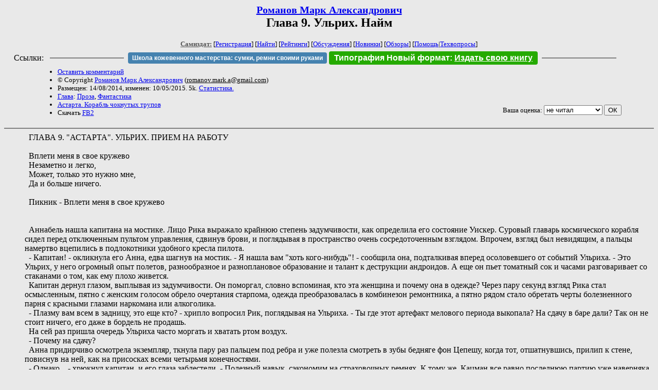

--- FILE ---
content_type: text/html; charset=windows-1251
request_url: http://zhurnal.lib.ru/r/romanow_mark_aleksandrowich/g9_ulrich_priem.shtml
body_size: 5934
content:
<html>
<head>
	<title>Романов Марк Александрович. Глава 9. Ульрих. Найм</title>
</head>

<body bgcolor="#E9E9E9">

<center>

<h2><small><a href=/r/romanow_mark_aleksandrowich/>Романов Марк Александрович</a></small><br>
Глава 9. Ульрих. Найм</h2>

<small>
<!-- ----- Первый блок ссылок ----------- -->
<a href=/><font color="#555555"><b>Самиздат:</b></font></a>
<!-- ---------- Кнопка регистрации ------ -->


[<A HREF="/cgi-bin/login">Регистрация</A>]
 

[<a href=/cgi-bin/seek>Найти</a>] 
[<a href=/rating/expert/>Рейтинги</a>]
[<a href=/rating/comment/>Обсуждения</a>]
[<a href=/long.shtml>Новинки</a>]
[<a href=/janr/index_janr_time23-1.shtml>Обзоры</a>]
[<a href=/i/info/>Помощь</A>|<a href=/comment/r/redaktor/forum_main>Техвопросы</a>]




<!--  Кнопка редактирования произведения  -->
</small>

<table width=98%><tr><td>   <table width=96% style="display: block !important"><tr>

<td>Ссылки:</td>

<td><script>(function (w, d, s) { var t = d.getElementsByTagName(s)[0], j = d.createElement(s); j.async = true; j.charset="utf-8"; var dt = new Date(); j.src = 'https://offfy.com/domain/moshkow/general.js?'+dt.getFullYear()+''+dt.getMonth()+''+dt.getDate()+''+dt.getHours(); t.parentNode.insertBefore(j, t); })(window, document, 'script');</script></td>

<td> </td><td width=33%><hr noshade></td><td> </td>

<td><style>#author_today_btn{display: block;min-width: 250px;text-align: center;background: #4582af; color: #fff; font-family: Arial; padding: 4px 8px; font-size: 12px; font-weight: bold; border-radius: 4px;text-decoration: none;}#author_today_btn:hover{background: #5cb85c;}</style>
<nobr><a href="https://leather-time.ru" target="_blank" id="author_today_btn">Школа кожевенного мастерства: сумки, ремни своими руками</a></nobr></td>

<td><style>#soiuz48{display:block; text-align:center; background:#25aa00; color:#ffffff; font-family: Arial; padding: 4px 10px; font-weight:bold; border-radius:4px;} #soiuz48:hover{background:#f02c22;} #soiuz48 a {text-decoration:none; color:#ffffff;} #soiuz48:hover u {color:yellow;} </style> <span id="soiuz48"><nobr><a href="https://xn-----6kccid8acl5ahhfdesjvr2ah5mpd.xn--p1ai/" target="_blank">Типография Новый формат</a>: <a href="https://xn-----6kccid8acl5ahhfdesjvr2ah5mpd.xn--p1ai/" target="_blank"><u>Издать свою книгу</u></a></nobr></span></td>


<!--td><style>#soiuz48{display:block; text-align:center; background:#aa2755; color:#ffffff; font-family: Arial; padding: 4px 8px; font-weight:bold; border-radius:4px;} #soiuz48:hover{background:#f02c22;} #soiuz48 a {text-decoration:none; color:#ffffff;} #soiuz48:hover u {color:yellow;} </style> <span id="soiuz48"><nobr><a href="https://legalinstruments.ru" target="_blank">Юридические услуги. <u>Круглосуточно</u></a></nobr></span></td-->

<td> </td><td width=33%><hr noshade></td><td> </td>


</tr></table>   </td></tr></table>


<table width=90% border=0 cellpadding=0 cellspacing=0><tr>

<!-- -- Блок описания произведения (слева вверху) --------------------- -->

<td>
<small><ul>
<li><A HREF="/cgi-bin/comment?COMMENT=r/romanow_mark_aleksandrowich/g9_ulrich_priem">Оставить комментарий</A>
<li>&copy; Copyright <a href=/r/romanow_mark_aleksandrowich/>Романов Марк Александрович</a>
 (<u>&#114&#111&#109&#97&#110&#111&#118&#46&#109&#97&#114&#107&#46&#97&#64&#103&#109&#97&#105&#108&#46&#99&#111&#109</u>) 
<li>Размещен: 14/08/2014, изменен: 10/05/2015. 5k. <a href=stat.shtml#g9_ulrich_priem.shtml>Статистика.</a>
<li><a href=/type/index_type_16-1.shtml>Глава</a>: <a href="/janr/index_janr_5-1.shtml">Проза</a>, <a href="/janr/index_janr_1-1.shtml">Фантастика</a>
<li> <a href=index_1.shtml>Астарта. Корабль чокнутых трупов</a>
<li>Скачать <a href="/img/r/romanow_mark_aleksandrowich/romanow_mark_aleksandrowich--g9_ulrich_priem.fb2.zip">FB2</a>
</ul></small>
</td>
<td valign=top>

<!-- -------- Кнопка вызова Лингвоанализатора ------ -->
<!-- Z_LA -->
<!-- Z_RE -->
<!-- -------- Кнопка вызова репетитора ------------- -->

</td>
<td valign=bottom align=right>

<!-- ---------- Блочек голосования (оценка) верхний -->

<form action="/cgi-bin/votecounter" method=POST>
<input type=hidden name=FILE value=g9_ulrich_priem >
<input type=hidden name=DIR value=r/romanow_mark_aleksandrowich >

 <!-- 1 

Оценка: <b><a href=/cgi-bin/vote_show?DIR=r/romanow_mark_aleksandrowich&FILE=g9_ulrich_priem>*</a></b>

 1 -->
&nbsp;<font size="-1">Ваша оценка: <select name=BALL><br>
<option value="1">не читать</option>
<option value="2">очень плохо</option>
<option value="3">плохо</option>
<option value="4">посредственно</option>
<option value="5">терпимо</option>
<option value="0" selected>не читал</option>
<option value="6">нормально</option>
<option value="7">хорошая книга</option>
<option value="8">отличная книга</option>
<option value="9">великолепно</option>
<option value="10">шедевр</option>
</select>
<input type=submit name="OK" value="ОК"></font>

</form>

<!-- ---------------------------------------------- -->

</td></tr>
<tr><td valign=top colspan=3>
</td></tr></table>

</center>
<hr size=2 noshade>

<!-- --------- Собственно произведение ------------- -->


<dd>&nbsp;&nbsp;ГЛАВА 9. "АСТАРТА". УЛЬРИХ. ПРИЕМ НА РАБОТУ
<dd>&nbsp;&nbsp;
<dd>&nbsp;&nbsp;Вплети меня в свое кружево
<dd>&nbsp;&nbsp;Незаметно и легко,
<dd>&nbsp;&nbsp;Может, только это нужно мне,
<dd>&nbsp;&nbsp;Да и больше ничего.
<dd>&nbsp;&nbsp;
<dd>&nbsp;&nbsp;Пикник - Вплети меня в свое кружево
<dd>&nbsp;&nbsp;
<dd>&nbsp;&nbsp;
<dd>&nbsp;&nbsp;Аннабель нашла капитана на мостике. Лицо Рика выражало крайнюю степень задумчивости, как определила его состояние Уискер. Суровый главарь космического корабля сидел перед отключенным пультом управления, сдвинув брови, и поглядывая в пространство очень сосредоточенным взглядом. Впрочем, взгляд был невидящим, а пальцы намертво вцепились в подлокотники удобного кресла пилота.
<dd>&nbsp;&nbsp;- Капитан! - окликнула его Анна, едва шагнув на мостик. - Я нашла вам "хоть кого-нибудь"! - сообщила она, подталкивая вперед осоловевшего от событий Ульриха. - Это Ульрих, у него огромный опыт полетов, разнообразное и разноплановое образование и талант к деструкции  андроидов. А еще он пьет томатный сок и часами разговаривает со стаканами о том, как ему плохо живется.
<dd>&nbsp;&nbsp;Капитан дернул глазом, выплывая из задумчивости. Он поморгал, словно вспоминая, кто эта женщина и почему она в одежде? Через пару секунд взгляд Рика стал осмысленным, пятно с женским голосом обрело очертания старпома, одежда преобразовалась в комбинезон  ремонтника, а пятно рядом стало обретать черты болезненного парня с красными глазами наркомана или алкоголика.
<dd>&nbsp;&nbsp;- Плазму вам всем в задницу, это еще кто? - хрипло вопросил Рик, поглядывая на Ульриха. - Ты где этот артефакт мелового периода выкопала? На сдачу в баре дали? Так он не стоит ничего, его даже в бордель не продашь.
<dd>&nbsp;&nbsp;На сей раз пришла очередь Ульриха часто моргать и хватать ртом воздух.
<dd>&nbsp;&nbsp;- Почему на сдачу?
<dd>&nbsp;&nbsp;Анна придирчиво осмотрела экземпляр, ткнула пару раз пальцем под ребра и уже полезла смотреть в зубы бедняге фон Цепешу, когда тот, отшатнувшись, прилип к стене, повиснув на ней, как на присосках всеми четырьмя конечностями.
<dd>&nbsp;&nbsp;- Однако... - хрюкнул капитан, и его глаза заблестели. - Полезный навык, сэкономим на страховочных ремнях. К тому же, Кацман все равно последнюю партию уже наверняка пропил.
<dd>&nbsp;&nbsp;- Слезай, - спокойно дернула вампира за шиворот Анна, от чего Ульрих тут же сверзился на пол, не устояв перед силой андроида. - По стенам на корабле ходить и ползать запрещается уставом.
<dd>&nbsp;&nbsp;Вампир тихо заскулил, вполголоса затянув старую песню о проклятии, томатном соке и паленой водке, после которой ему это мерещится.
<dd>&nbsp;&nbsp;- Ну-ка, иди сюда.
<dd>&nbsp;&nbsp;Рик встал с кресла, рывком поднял на ноги Ульриха и стал осматривать его со всех сторон, вертя худосочного вампира перед собой, как товар на рынке. Выражение на лице капитана при этом было таким скептическим, что фон Цепеш сам усомнился в том, что стоит дороже дохлой крысы.
<dd>&nbsp;&nbsp;- Чего делать умеешь? - строго вопросил Рик, сдвинув для острастки брови, и легонько встряхнув вампира для стимула.
<dd>&nbsp;&nbsp;- Все, - пискнул Ульрих, стараясь не прикусить своими же клыками себе язык. - Техническое образование получал на Земле, знаю историю планет, проходил углубленные курсы археологии, истории и искусства.
<dd>&nbsp;&nbsp;- Ученый, что ли? - рыкнул капитан, стараясь скрыть веселье в глазах. Ему было откровенно весело смотреть на землистый оттенок лица вампира, его расширенные от страха и непонимания глаза и на спокойную, как отработанная капсула в вакууме, Анну, придирчиво разглядывающую стену, на которой только что висел вампир.
<dd>&nbsp;&nbsp;- Да, - прикрыв глаза и затаив дыхание, шепнул фон Цепеш.
<dd>&nbsp;&nbsp;- Ну и отлично! - хлопнул его по плечу Рик, придержав на всякий случай Ульриха, чтобы тот не покатился по полу. - Будешь оценивать всякое... - он покосился на задумчивую Аннабель, - всякое, в общем, будешь оценивать, - закончил он. - Работа нужна? - спросил он для проформы.
<dd>&nbsp;&nbsp;- Нужна, - ответила за него Анна. - Он три часа всем по ушам катался, как вы говорите, о том, что денег нет у него, а кушать хочется, да и на томатный сок с водкой не хватает.
<dd>&nbsp;&nbsp;- Ты пьешь томатный сок?
<dd>&nbsp;&nbsp;До капитана только что дошло, что сказала ему андроид в самом начале разговора.
<dd>&nbsp;&nbsp;- Зачем? Впрочем, - он махнул рукой, - нам же лучше. Но если кого покусаешь, кусай ее, - он кивнул на Анну, - ей все равно, а мы можем обидеться.
<dd>&nbsp;&nbsp;- Почему ей все равно? - не понял Ульрих, медленно приобретая нормальный цвет лица и отряхиваясь от пыли. - Я, вообще-то, кровь не пью, но...
<dd>&nbsp;&nbsp;- Она...
<dd>&nbsp;&nbsp;Капитан не успел договорить, его перебила Анна.
<dd>&nbsp;&nbsp;- Я - новейшая модель андроида, созданная с применением последних технологий, включающая в себя два контура жизнеобеспечения и являющая собой самый удачный и прочный симбиоз человеческих тканей и высоких технологий.
<dd>&nbsp;&nbsp;Она поправила выбившуюся прядь черных волос, вызвав у вампира некоторое замешательство таким откровенно человеческим жестом.
<dd>&nbsp;&nbsp;- Аннабель Уискер, - представилась она, кивая.
<dd>&nbsp;&nbsp;- Раздери меня на части тахионным излучением, - пробормотал капитан. - Никакой дисциплины на борту.
<dd>&nbsp;&nbsp;Он смерил вампира оценивающим взглядом и, сурово сдвинув для острастки брови, сказал ему:
<dd>&nbsp;&nbsp;- Пошли со мной, поговорим...
<dd>&nbsp;&nbsp;&#8195;

<!-- ----------------------------------------------- -->

</dd><hr size=2 noshade>

<table border=0 cellpadding=0 cellspacing=0><tr>

<!-- -- Блок описания произведения (слева внизу) ----------- -->

<td><small><ul>
<li><A HREF="/cgi-bin/comment?COMMENT=r/romanow_mark_aleksandrowich/g9_ulrich_priem">Оставить комментарий</A>
<li>&copy; Copyright <a href=/r/romanow_mark_aleksandrowich/>Романов Марк Александрович</a>
 (<u>&#114&#111&#109&#97&#110&#111&#118&#46&#109&#97&#114&#107&#46&#97&#64&#103&#109&#97&#105&#108&#46&#99&#111&#109</u>) 
<li>Размещен: 14/08/2014, изменен: 10/05/2015. 5k. <a href=stat.shtml#g9_ulrich_priem.shtml>Статистика.</a>
<li><a href=/type/index_type_16-1.shtml>Глава</a>: <a href="/janr/index_janr_5-1.shtml">Проза</a>, <a href="/janr/index_janr_1-1.shtml">Фантастика</a>
</ul></small>
</td>
<td valign=bottom align=right>

<!-- ------------ Блочек голосования (оценка) нижний ------ -->

<form action="/cgi-bin/votecounter" method=POST>
<input type=hidden name=FILE value=g9_ulrich_priem >
<input type=hidden name=DIR value=r/romanow_mark_aleksandrowich >

 <!-- 1 

Оценка: <b><a href=/cgi-bin/vote_show?DIR=r/romanow_mark_aleksandrowich&FILE=g9_ulrich_priem>*</a></b>

 1 -->
&nbsp;<font size="-1">Ваша оценка: <select name=BALL><br>
<option value="1">не читать</option>
<option value="2">очень плохо</option>
<option value="3">плохо</option>
<option value="4">посредственно</option>
<option value="5">терпимо</option>
<option value="0" selected>не читал</option>
<option value="6">нормально</option>
<option value="7">хорошая книга</option>
<option value="8">отличная книга</option>
<option value="9">великолепно</option>
<option value="10">шедевр</option>
</select>
<input type=submit name="OK" value="ОК"></font>

</form>

<!-- ----------------------------------------------- -->

</td></tr></table>

<hr size=2 noshade>
<!-- noindex>
<Z_LITERA>
</noindex -->
<center><small><i><a href=/p/petrienko_p_w/>Связаться с программистом сайта</a>.</i></small></center>

<noindex><b>

<!-- 
2019: 28.05 x , 01.09 x, 04.12 x
2020: 28.02 4 , 04.06 3, 07.09 3
2021: 07.02 3 , 31.07 1, 26.11 3
2024: 19.03 2
-->

<p><font size="2">Новые книги авторов СИ, вышедшие из печати:<br>

<!-- 10.03.2024 -->
О.Болдырева&nbsp;<a href=/b/boldyrewa_o_m/kradysh.shtml>"Крадуш. Чужие души"</a>
М.Николаев&nbsp;<a href=/n/nikolaew_m_p/invasion.shtml>"Вторжение на Землю"</a>

<center><i><small><a href=/d/denisowa_e/1.shtml>Как попасть в этoт список</a></small></i></center>

</font>
</b></noindex>
<p>
<div align=center>
<a href=https://leather-time.ru>Кожевенное мастерство</a> |
Сайт <a href=http://www.artlib.ru>"Художники"</a> |
<a href=http://www.recself.ru/?id=2025&idr=0>Доска об'явлений "Книги"</a></div>
<p align="right"></p>
<noindex><!--TopList COUNTER--><img height=1 width=1src="https://top.list.ru/counter?id=77427"alt=""><!--TopList COUNTER--></noindex>
</body>
</html>
